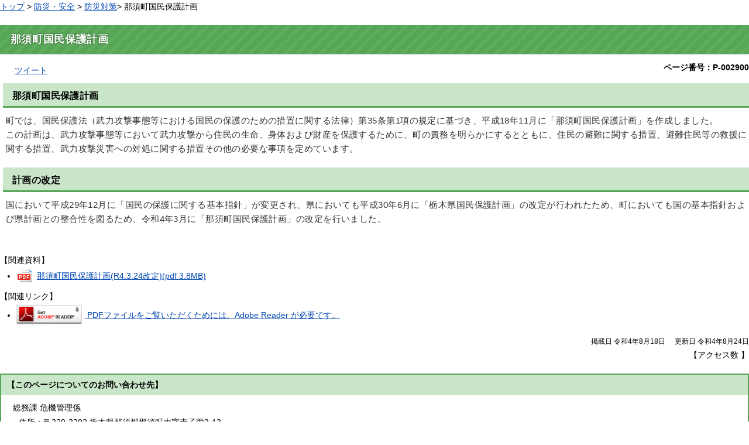

--- FILE ---
content_type: text/html; charset=UTF-8
request_url: http://www.town.nasu.lg.jp/viewer/print.html?idSubTop=1&id=2900
body_size: 10630
content:
<!DOCTYPE html>
<html lang="ja">
	<head>
		<meta charset='UTF-8'>
<meta http-equiv='X-UA-Compatible' content='IE=edge,chrome=1'>
<meta name="format-detection" content="telephone=no">
<meta name='viewport' content='width=device-width,initial-scale=1.0'>
<meta name='keywords' content='保護 国民 計画 武力 攻撃 措置 那須 町国 民保 護計'>
<meta name="robots" content="noindex">
<link rel='stylesheet' type='text/css' href='../../css/33_nasu_town/common.css'>
<link rel='stylesheet' type='text/css' href='../../css/33_nasu_town/_userdesign/town-top.css?ver1.09'>
<link rel='stylesheet' type='text/css' href='../../common/jquery/plug-in/jquery.bxslider/jquery.bxslider.css'>
<link rel='stylesheet' type='text/css' href='../../css/33_nasu_town/viewer/info.css'>
<script type='text/javascript' src='../../common/jquery.min.js'></script>
<!--[if lt IE 9]>
<script type='text/javascript' src='../../common/css3-mediaqueries-js/css3-mediaqueries.js'></script>
<![endif]-->
<!--[if lte IE 9]>
<script type='text/javascript' src='../../common/jquery-1.8.1.min.js'></script>
<![endif]-->
<script type='text/javascript' src='../../common/bootstrap3/js/bootstrap.min.js'></script>
<script type='text/javascript' src='../../common/jquery/plug-in/purl.js'></script>
<script type='text/javascript' src='../../common/jquery/plug-in/jquery.cookie.js'></script>
<script type='text/javascript' src='../../common/jquery/plug-in/jquery.color.utils.js'></script>
<script type='text/javascript' src='../../common/jquery/plug-in/jquery.json-2.4.min.js'></script>
<script type='text/javascript' src='../../common/jquery/plug-in/jquery.bxslider/jquery.bxslider.js'></script>
<script type='text/javascript' src='../../common/js/common.min.js'></script>
<script type='text/javascript' src='../../common/js/common-lib.min.js'></script>
<script type='text/javascript' src='../../common/js/header.min.js'></script>
<script type='text/javascript' src='../../common/common.min.js'></script>
<script type='text/javascript' src='../../viewer/_js/document_counter.min.js'></script>
<script type='text/javascript' src='../../viewer/_js/initialize_bxsliders.js'></script>
<script type='text/javascript' src='../../css/33_nasu_town/js/viewport.min.js?ver1.01'></script>
<script type='text/javascript' src='../../css/33_nasu_town/js/pagetop-bottom.min.js?ver1.01'></script>
<script type='text/javascript' src='../../css/33_nasu_town/js/dropHeadMenu.min.js?ver1.01'></script>
<script type='text/javascript' src='../../css/33_nasu_town/js/town.min.js?ver1.01'></script>
<script type='text/javascript'>
	var subtopId = 1;
	var selfPos = '../../';
  var globalNaviClickMode = 0;
</script>
<script type='text/javascript' src='https://maps.google.com/maps/api/js?v=3.17&sensor=false&key=AIzaSyCxeQIdSkgR3TH3neOf_NgipN9umS3pYTM'></script>
<script type='text/javascript' src='../../common/js/map_google.min.js'></script>
<link rel="apple-touch-icon" href="/apple-touch-icon.png" sizes="180x180">
<link rel="icon" type="image/png" href="/android-touch-icon.png" sizes="192x192">
<title>那須町国民保護計画 | 那須町行政ページ</title>
	</head>
	<body class="BodyStyle subtop subtop1 viewer-print genre1-id-30">
		<div class="container-fluid">
			<div class="container-wrapper">
				<div class="container-box">
					<div class="row">
						<div class="col-md-12">
									<div class="part contents">
			<div class="contents-frame-top-left">
				<div class="contents-frame-top-right">
					<div class="contents-frame-top"></div>
				</div>
			</div>
			<div class="contents-frame-middle-left">
				<div class="contents-frame-middle-right">
					<div class="contents-frame-middle">
						<div class="contents-box"><div class="bread-rubbish"><a href='../../index1.html'>トップ</a>

&gt;&nbsp;<a href="../../0000/genre-04-1.html">防災・安全</a>
&gt;&nbsp;<a href="../../0030/genre1-1-001.html">防災対策</a>&gt;&nbsp;那須町国民保護計画
</div><div class="page-title-left">
										<div class="page-title-right">
											<div class="page-title" id="page-title">
												<h1>那須町国民保護計画</h1>
											</div>
										</div>
									</div>								<span class="page-number">
									<label class="number">ページ番号：P-002900</label>
								</span>
																	<div class="sns">
										<ul>
																							<li class="facebook"><div class="fb-like" data-layout="button_count" data-action="like" data-show-faces="false" data-share="false"></div></li>
																								<li class="twitter"><a href="https://twitter.com/share" class="twitter-share-button" data-lang="ja">ツイート</a></li>
																						</ul>
									</div>
																	<div class="info-box">
									<div class="info-sentence">
<h2>那須町国民保護計画</h2>
町では、国民保護法（武力攻撃事態等における国民の保護のための措置に関する法律）第35条第1項の規定に基づき、平成18年11月に「那須町国民保護計画」を作成しました。<br>
この計画は、武力攻撃事態等において武力攻撃から住民の生命、身体および財産を保護するために、町の責務を明らかにするとともに、住民の避難に関する措置、避難住民等の救援に関する措置、武力攻撃災害への対処に関する措置その他の必要な事項を定めています。
<h2>計画の改定</h2>
国において平成29年12月に「国民の保護に関する基本指針」が変更され、県においても平成30年6月に「栃木県国民保護計画」の改定が行われたため、町においても国の基本指針および県計画との整合性を図るため、令和4年3月に「那須町国民保護計画」の改定を行いました。<br>
 <input type="hidden" id="MapInformations" value="{}">
									</div>
									<br>
									<div class='info-download'><div class='info-download-title'>【関連資料】</div><ul><li><a href='../manage/contents/upload/62fdc23b2c840.pdf' target='_blank'><img class='icon' src='../../images/icons/adobe-pdf03.png' alt='pdf'></a> <a href='../manage/contents/upload/62fdc23b2c840.pdf' target='_blank'>那須町国民保護計画(R4.3.24改定)<span class='size'>(pdf 3.8MB)</span></a></li></ul></div>				<div class='info-link'>
					<div class='info-link-title'>【関連リンク】</div>
                    <ul>
                                                    <li>
                                <a href='http://get.adobe.com/jp/reader/' target='_blank'>
                                                                            <img class='banner-pdf' src='../../images/spacer.gif' alt='アドビリーダーサイトへ' title='アドビリーダーサイトへ'>
                                                                            <span class='link-message'>PDFファイルをご覧いただくためには、Adobe Reader が必要です。</span>
                                </a>
                            </li>
                                                </ul>
				</div>
													<div class="bookmark-top-info"><a href="#top">このページの先頭へ</a></div>
																		<div class="info-date">
																				<span class="info-published-date">掲載日 令和4年8月18日</span>
																				<span class="info-updated-date">更新日 令和4年8月24日</span>
																				<!--div class="info-published-date">掲載日 令和4年8月24日</div-->
									</div>
																			<div class="info-access-counter">【アクセス数 <span class="number"></span>】</div>
													<div class="inquiry-box">
				<div class="inquiry-title">【このページについてのお問い合わせ先】</div>
				<div class="inquiry-appear">
									<div class="office-unit cont-owner">
						<div class="row row-office">
							<div class="label">お問い合わせ先：</div>
							<div class="information">
								<span class="name">総務課 危機管理係</span>
							</div>
						</div>
						                            <div class="row row-phone_number">
                                <div class="label">住所：</div>
                                <div class="information">〒329-3292 栃木県那須郡那須町大字寺子丙3-13</div>
                            </div>
                            							<div class="row row-phone_number">
								<div class="label">電話：</div>
								<div class="information">
									0287-72-6901
								</div>
							</div>
														<div class="row row-mail">
								<div class="label">Mail：</div>
								<div class="mail-form-guide">(メールフォームが開きます)</div>
								<div class="mail">
																		<a class="opinion" data-id="1928" href="../../index.html">メールでのお問合わせはこちら</a>
								</div>
							</div>
												</div>
									</div>
				<form class="information" name="inquiry" method="get" action="../../viewer/opinion.html" target="_self">
										<input type="hidden" name="T_Id_s" value="1928">
					<input type="hidden" name="T_IdCnt" value="2900,0">
					<input type="hidden" name="T_IdFaq" value="">
					<input type="hidden" name="idSubTop" value="1">
										<input type="submit" style="display: none;">
				</form>
				<div class="clear"></div>
			</div>
														<div class="info-inquiry-clear"></div>
																			</div>
														</div>
					</div>
				</div>
			</div>
			<div class="contents-frame-bottom-left">
				<div class="contents-frame-bottom-right">
					<div class="contents-frame-bottom"></div>
				</div>
			</div>
			<div class="bookmark-top-bottom">
				<a href="#top">このページの先頭へ</a>
			</div>
		</div>
								</div>
					</div>
				</div>
			</div>
		</div>
		<!-- Google tag (gtag.js) -->
<script async src="https://www.googletagmanager.com/gtag/js?id=G-JD93HXZDBZ"></script>
<script>
  window.dataLayer = window.dataLayer || [];
  function gtag(){dataLayer.push(arguments);}
  gtag('js', new Date());

  gtag('config', 'G-JD93HXZDBZ');
</script>
<script>
    document.oncontextmenu = function () { return false; }
    addEventListener("DOMContentLoaded", (event) => {
        let url = new URL(location.href);
        if (url.pathname == '/viewer/print-g.html' || url.pathname == '/viewer/print.html') {
            document.oncontextmenu = function () { return true; }
        }
    });
</script>	</body>
</html>

--- FILE ---
content_type: text/css
request_url: http://www.town.nasu.lg.jp/css/33_nasu_town/_userdesign/town-top.css?ver1.09
body_size: 43612
content:
.container-fluid{background:url("../images/top-bg-fs8.png") #fbf8ec}@media print, screen and (min-width: 600px){.container-fluid{min-width:1026px}.viewer .container-wrapper{background:url("../images/2nd-header-bg-fs8.png") no-repeat center 0}}.category-search-box .keyword-box{overflow:hidden}.category-search-box .keyword-box .search-text{display:block;float:left;width:77%;height:36px;padding:0 0 0 8px;border:1px solid #fff;box-shadow:none;box-sizing:border-box;outline:0}.category-search-box .keyword-box .search-text:focus{border:1px solid #b9b9b9}.category-search-box .keyword-box .search-button{display:block;float:right;width:20%;height:36px}.category-search-box .keyword-box .search-button input[type='submit']{display:block;width:100%;height:36px;vertical-align:top;border:1px solid #444;background-color:#444;color:#fff;cursor:pointer}.category-search-box .keyword-box .search-button{width:23%;box-sizing:border-box}.viewer .wrapper-header .category-search-box{display:none}@media print, screen and (min-width: 600px){.viewer .wrapper-header .category-search-box{display:block}.wrapper-header .category-search-box,.section-search .category-search-box{width:327px}}.top-page .category-search-box .frame-title,.top-page .category-search-box .category,.top-page .category-search-box .keyword-box .label,.top-page .category-search-box .hottrends-list,.section-header .category-search-box .frame-title,.section-header .category-search-box .category,.section-header .category-search-box .keyword-box .label,.section-header .category-search-box .hottrends-list{display:none}.header .color-changer,.msg-board3 .color-changer{overflow:hidden}.header .color-changer .label,.msg-board3 .color-changer .label{display:block;float:left;width:43px;height:22px;overflow:hidden;margin-right:2px;background:url("../images/color-label.png") no-repeat left 2px;text-indent:100%;white-space:nowrap}.header .color-changer a,.msg-board3 .color-changer a{display:block;float:left}.header .color-changer a img,.msg-board3 .color-changer a img{display:block}.header .font-changer,.msg-board3 .font-changer{overflow:hidden}.header .font-changer .label,.msg-board3 .font-changer .label{display:block;float:left;width:71px;height:22px;overflow:hidden;margin-right:2px;background:url("../images/size-label.png") no-repeat left 2px;text-indent:100%;white-space:nowrap}.header .font-changer a,.msg-board3 .font-changer a{display:block;float:left}.header .font-changer a img,.msg-board3 .font-changer a img{display:block}.header .font-changer .small,.msg-board3 .font-changer .small{display:none}.section-header{border-top:4px solid #594c47}.wrapper-header{position:relative}.wrapper-header .header .header-image a{position:relative;display:inline-block;z-index:99999;width:206px;height:56px;background:url("../images/town/title.png") no-repeat left -5px}.wrapper-header .header .header-image img{display:none;opacity:1}.wrapper-header .header .login{display:none;position:fixed;top:0;left:5px;z-index:99999;padding:0 5px;font-size:75%;background:rgba(255,255,255,0.7)}.wrapper-header .header .color-changer,.wrapper-header .header .font-changer,.wrapper-header .header .header-link,.wrapper-header .header .rss{display:none}.viewer .wrapper-header{min-height:70px}.viewer .wrapper-header .wrapper-search{display:none}@media print, screen and (min-width: 600px){.section-header{border:none}.wrapper-header{width:1026px;margin:0 auto}.wrapper-header .header .header-image a{display:inline;width:auto;height:auto;background:none}.wrapper-header .header .header-image img{display:inline-block}.wrapper-header .header .login{display:inline}.wrapper-header .image1{margin-left:216px}.wrapper-header .image1 .bx-has-pager{position:relative;z-index:9999;margin-top:-60px}.top-page .section-header{background:url("../images/mainvisual-bg2-fs8.png") no-repeat center top}.top-page .section-header .wrapper-header{height:460px}.top-page .section-header .header-image{position:absolute;top:0;left:0;z-index:9999}.viewer .section-header .wrapper-header{min-height:102px}.viewer .section-header .color-changer,.viewer .section-header .font-changer,.viewer .section-header .header-link{display:block}.viewer .section-header .header-image{position:absolute;top:3px;left:0;z-index:9999}.viewer .section-header .color-changer{position:absolute;top:17px;right:313px}.viewer .section-header .font-changer{position:absolute;top:17px;right:142px}.viewer .section-header .header-link a{display:block;position:absolute}.viewer .section-header .header-link .link-box1{top:17px;right:10px}.viewer .section-header .header-link .link-box1 img{vertical-align:top}.viewer .section-header .wrapper-search{display:block;position:relative;z-index:9999;float:right;margin:53px 0 0;width:510px;overflow:hidden}.viewer .section-header .wrapper-search .category-search-box{float:left}.viewer .section-header .wrapper-search .menu-index2{float:right}}.image1 .bx-wrapper{margin:0 auto 45px}.image1 .bx-wrapper .bx-pager{bottom:-35px}.image1 .bx-wrapper .bx-pager.bx-default-pager a{background:#7f7874}.image1 .bx-wrapper .bx-pager.bx-default-pager a:hover,.image1 .bx-wrapper .bx-pager.bx-default-pager a.active{background:#494543}.image1 .bx-wrapper .bx-controls-auto{bottom:-30px;padding:0 0 0 10px;text-align:left}.image1 .bx-wrapper .bx-controls-auto .bx-start{width:25px;height:25px;background:url("../images/bx-controls1.png") no-repeat;background-position:-86px 0}.image1 .bx-wrapper .bx-controls-auto .bx-start.active,.image1 .bx-wrapper .bx-controls-auto .bx-start:hover{background-position:-115px 0}.image1 .bx-wrapper .bx-controls-auto .bx-stop{width:25px;height:25px;background:url("../images/bx-controls1.png") no-repeat;background-position:-86px -32px}.image1 .bx-wrapper .bx-controls-auto .bx-stop.active,.image1 .bx-wrapper .bx-controls-auto .bx-stop:hover{background-position:-115px -32px}.image1 .bx-wrapper .bx-controls.bx-has-controls-auto.bx-has-pager .bx-controls-auto{width:70px}@media print, screen and (min-width: 600px){.image1 .bx-wrapper{margin:0 auto}.image1 .bx-wrapper .bx-viewport{max-height:470px}.image1 .bx-wrapper .bx-pager{bottom:-30px}.image1 .bx-wrapper .bx-controls-auto{bottom:-70px}}.msg-board1{display:none}@media print, screen and (min-width: 600px){.msg-board1{display:block;position:relative;z-index:999;margin:-103px auto 0}.msg-board1 .msg-board-box{display:block;width:1026px;margin:0 auto}.msg-board1 img{vertical-align:bottom}}.urgent{margin:0 10px 30px}.urgent .frame-top-left{background-color:#ac3419}.urgent .frame-top-left .title{padding:8px 0 8px 15px;color:#fff}.urgent .frame-middle-left{border:2px solid #ac3419;border-top:0;background-color:#fff}.urgent .urgent-box{overflow:auto;max-height:250px;line-height:1.36em;padding:12px 1em 2px}.urgent .urgent-box .urgent-unit{margin:0 0 10px}.urgent.urgent-none{display:none}@media print, screen and (min-width: 600px){.urgent{position:absolute;top:10px;right:10px;width:755px;margin:0}.urgent .urgent-unit{overflow:hidden}.urgent .urgent-unit .date-time{display:block;float:left;width:190px}.urgent .urgent-unit .urgent-title{margin-left:190px}}#dropHeadMenu{position:absolute;top:0;right:0;width:100%}#dropHeadMenu ul{position:relative;z-index:99999;list-style:none;margin:0;padding:0}#dropHeadMenu .dropHBtnArea{position:relative;width:100%;height:60px}#dropHeadMenu .dropHBtnArea .dropHeadBtn{position:absolute;top:10px;z-index:9999;right:10px;width:40px;height:40px;background:#3c3c3c url("../images/btn-open.png") no-repeat center center;border-radius:5px}#dropHeadMenu .dropHBtnArea .dropHeadBtn.btnClose{background-image:url("../images/btn-close.png")}#dropHeadMenu ul.list{display:none}#dropHeadMenu ul.list li{display:block;border-bottom:1px solid rgba(255,255,255,0.15);background-color:rgba(0,0,0,0.75)}#dropHeadMenu ul.list li:last-child{border:0}#dropHeadMenu ul.list a{display:block;padding:10px 10px 10px 15px;color:#fff;transition:all 0.2s ease;text-decoration:none}#dropHeadMenu ul.list a:hover{background-color:#222}#dropHeadMenu ul.list img,#dropHeadMenu ul.list .close{display:none}@media print, screen and (min-width: 600px){#dropHeadMenu{display:none}}.section-global-nav{display:none;position:relative;z-index:9999;margin-top:-34px}.viewer .section-global-nav{margin:0 0 30px}@media print, screen and (min-width: 600px){.section-global-nav{display:block}}.global-nav-tab{list-style-type:none;padding:0}.global-nav-tab li img{display:none}@media print, screen and (min-width: 600px){.global-nav-tab{width:1026px;overflow:hidden;margin:0 auto}.global-nav-tab li{float:left}.global-nav-tab li img{display:block}.global-nav-tab li span{display:none}}.wrapper-nav-tab-area .list ul{list-style-type:none;padding:0}@media print, screen and (min-width: 600px){.wrapper-nav-tab-area{width:1026px;margin:0 auto;background-color:#fff;color:#4d423d}.wrapper-nav-tab-area a{color:#4d423d}.wrapper-nav-tab-area .title{padding:15px 30px;border-bottom:2px solid #4d423d;overflow:hidden}.wrapper-nav-tab-area .title a{display:inline-block;margin-right:25px;font-weight:bold}.wrapper-nav-tab-area .title a.close{padding-left:19px;background:url("../images/icon-close-gray01.png") no-repeat}.wrapper-nav-tab-area .list ul{display:block;overflow:hidden;margin:0 0 10px;padding:15px 20px 15px 30px;box-shadow:0 5px 3px -3px rgba(0,0,0,0.25)}.wrapper-nav-tab-area .list ul li{display:block;float:left;width:180px;margin:0 15px 5px 0;padding-left:12px;background:url("../images/icon-arrow-7a.png") no-repeat;box-sizing:border-box}}.section-search{overflow:hidden;margin:0 10px 30px;padding:10px 10px 0;background-color:#e6e2cf}.section-search .category-search-box .keyword-box .search-button input[type='submit']{border-color:#3e8456;background-color:#3e8456}.section-search .msg-board3 .color-changer,.section-search .msg-board3 .font-changer{display:none}@media print, screen and (min-width: 600px){.section-search{width:1026px;overflow:hidden;margin:0 auto 30px;padding:13px;box-sizing:border-box}.section-search .category-search-box{float:left;margin-right:12px}.section-search .category-search-box .keyword-box .search-button input[type='submit']{font-size:1em}.section-search .msg-board3{float:left;margin-right:12px;background-color:#f5f3ec}.section-search .msg-board3 .msg-board-box{overflow:hidden}.section-search .msg-board3 .msg-board-box .color-changer,.section-search .msg-board3 .msg-board-box .font-changer{display:block}.section-search .msg-board3 .msg-board-box .color-changer{float:left;margin-right:15px}.section-search .msg-board3 .msg-board-box .font-changer{float:left;margin-right:15px}.section-search .msg-board3 .msg-board-box .language-link{float:left}.section-search .menu-index2{float:left}}.msg-board3 .language-link{margin:15px 0;padding:3px 0;border-radius:2px;background-color:#444}.msg-board3 .language-link a,.msg-board3 .language-link a img{display:block}@media print, screen and (min-width: 600px){.msg-board3 .msg-board-box{padding:7px 10px}.msg-board3 .msg-board-box .language-link{margin:0;padding:0;background:none}}.menu-index2 .menu-unit-style{margin:0 0 13px;border-radius:4px;background-color:#fff;box-sizing:border-box}.menu-index2 .menu-title{padding:0 0 0 12px}.menu-index2 .menu-title a{display:block;color:#000;text-decoration:none}.menu-index2 .menu-title a:hover{transition:all .3s ease-in-out}.menu-index2 .menu-title a span{display:block;padding:11px 0 11px 12px;background:url("../images/icon-arrow-brown.png") no-repeat left 17px}@media print, screen and (min-width: 600px){.menu-index2 .menu-index-box{width:175px;line-height:1.26em;font-size:87.5%}.menu-index2 .menu-index-box .menu-unit-style{margin:0;background:none}.menu-index2 .menu-index-box .menu-unit-style-0{margin:0 0 7px}.menu-index2 .menu-index-box .menu-title a{display:inline;text-decoration:underline}.menu-index2 .menu-index-box .menu-title a:hover{text-decoration:none}.menu-index2 .menu-index-box .menu-title a span{display:inline;padding:0 0 0 12px;background:url("../images/icon-arrow-7a.png") no-repeat left -3px}}.section-urgent{margin-bottom:30px}.menu-index3{padding:0 10px}.menu-index3 .frame-top-left{background-color:#ac3419}.menu-index3 .frame-top-left .title{padding:10px 0 0 16px;color:#fff}.menu-index3 .frame-middle-left{background-color:#fff}.menu-index3 .menu-index-box{padding:12px}@media print, screen and (min-width: 600px){.menu-index3{width:1026px;overflow:hidden;margin:0 auto;padding:0;background-color:#ac3419}.menu-index3 .frame-top-left{float:left;width:200px}.menu-index3 .frame-middle-left{float:left;width:822px;padding:1px 1px 1px 0;border-top:3px solid #ac3419;border-bottom:3px solid #ac3419}.menu-index3 .menu-index-box{overflow:hidden;padding:5px;border-top:1px solid #ac3419;border-bottom:1px solid #ac3419}.menu-index3 .menu-index-box .menu-unit-style{float:left;margin-right:8px;padding-left:12px;background:url("../images/slash.png") no-repeat left 4px}.menu-index3 .menu-index-box .menu-unit-style-0{background:none}}.section-pr{margin:0 10px 30px}@media print, screen and (min-width: 600px){.section-pr{margin:0 0 15px}.section-pr .wrapper-pr{width:1026px;margin:0 auto}}.menu-banner4 .menu-banner-box a{width:100%;margin:0 0 15px}.menu-banner4 .menu-banner-box a img{width:100%}@media print, screen and (min-width: 600px){.menu-banner4 .menu-banner-box{overflow:hidden}.menu-banner4 .menu-banner-box a{float:left;width:322px;margin:0 30px 15px 0;box-sizing:border-box}.menu-banner4 .menu-banner-box a.banner-idx03,.menu-banner4 .menu-banner-box a.banner-idx06,.menu-banner4 .menu-banner-box a.banner-idx09{margin-right:0}}.image3 .bx-wrapper{margin-bottom:40px !important}.image3 .bx-controls .bx-controls-auto .bx-start{background:url("../images/town/bx-controls3a.png") -86px 0 no-repeat}.image3 .bx-controls .bx-controls-auto .bx-start.active{background:url("../images/town/bx-controls3a.png") -86px -11px no-repeat}.image3 .bx-controls .bx-controls-auto .bx-stop{background:url("../images/town/bx-controls3a.png") -86px -33px no-repeat}.image3 .bx-controls .bx-controls-auto .bx-stop.active{background:url("../images/town/bx-controls3a.png") -86px -44px no-repeat}.image3 .bx-controls .bx-controls-direction{display:none}.image3 .bx-controls .bx-controls-direction .bx-prev{background:url("../images/town/bx-controls3a.png") no-repeat 0 -32px}.image3 .bx-controls .bx-controls-direction .bx-next{background:url("../images/town/bx-controls3a.png") no-repeat -43px -32px}.image3 .bx-controls .bx-pager{padding:0}.image3 .bx-controls .bx-pager.bx-default-pager a{background:#ccc}.image3 .bx-controls .bx-pager.bx-default-pager a:hover,.image3 .bx-controls .bx-pager.bx-default-pager a.active{background:#007f61}@media print, screen and (min-width: 600px){.image3 .bx-wrapper .bx-controls.bx-has-controls-auto.bx-has-pager .bx-pager{width:100%;text-align:center}.image3 .bx-wrapper .bx-controls .bx-controls-auto{right:0;width:70px}.image3 .bx-wrapper .bx-controls .bx-controls-direction{display:block}.image3 .bx-wrapper .bx-controls .bx-controls-direction .bx-prev{left:-32px}.image3 .bx-wrapper .bx-controls .bx-controls-direction .bx-next{right:-32px}}.viewer .section-contents{margin:0 10px}.viewer .section-contents .wrapper-contents,.viewer .section-contents .wrapper-side{margin-bottom:30px}@media print, screen and (min-width: 600px){.viewer .section-contents{width:1026px;overflow:hidden;margin:0 auto}.viewer .section-contents .wrapper-contents{float:left;width:762px}.viewer .section-contents .wrapper-side{float:right;width:234px}}.section-life-event{margin:0 10px}@media print, screen and (min-width: 600px){.section-life-event{margin:0}.wrapper-life-event{width:1026px;overflow:hidden;margin:0 auto}.wrapper-life-event .menu-banner1{float:left;width:498px}.wrapper-life-event .menu-banner2{float:right;width:498px}}.menu-banner1{margin:0 0 30px}.menu-banner1 .frame-top-left{background-color:#aacb8d}.menu-banner1 .frame-top-left .title{min-height:46px;padding:12px 0 0 16px;box-sizing:border-box;text-shadow:rgba(255,255,255,0.3) 2px 2px 0,rgba(255,255,255,0.3) -2px 2px 0,rgba(255,255,255,0.3) 2px -2px 0,rgba(255,255,255,0.3) -2px -2px 0}.menu-banner1 .frame-top-left .title::selection{text-shadow:none}.menu-banner1 .frame-middle-left{background-color:#fff}.menu-banner1 .menu-banner-box{overflow:hidden;padding:6px}.menu-banner1 .menu-banner-box a{display:block;float:left;width:33.3333%;padding:6px;box-sizing:border-box}.menu-banner1 .menu-banner-box a img{width:100%;height:auto;background-color:#e6f2da}.BodyColor2 .menu-banner1 .frame-top-left .title,.BodyColor3 .menu-banner1 .frame-top-left .title,.BodyColor4 .menu-banner1 .frame-top-left .title{text-shadow:none}@media print, screen and (min-width: 600px){.menu-banner1{margin:0 0 30px}.menu-banner1 .frame-top-left{background:url("../images/title-bg-g-fs8.png") no-repeat}.menu-banner1 .menu-banner-box{overflow:hidden;padding:6px}.menu-banner1 .menu-banner-box a{width:86px;margin:6px 5px 5px 6px;padding:0}.viewer .menu-banner1 .menu-banner-box{padding:7px 0 7px 3px}.viewer .menu-banner1 .menu-banner-box a{width:70px;margin:3px}}.menu-banner2{margin:0 0 30px}.menu-banner2 .frame-middle-left{padding:1px 0;border-top:3px solid #accc8f;border-bottom:3px solid #accc8f;background-color:#fff}.menu-banner2 .frame-middle-left .frame-middle-right{border-top:1px solid #accc8f;border-bottom:1px solid #accc8f}.menu-banner2 .menu-banner-box{overflow:hidden;padding:6px;background-color:#fff}.menu-banner2 .menu-banner-box a{display:block;float:left;width:50%;padding:6px;box-sizing:border-box}.menu-banner2 .menu-banner-box a img{width:100%;height:auto}@media print, screen and (min-width: 600px){.menu-banner2 .menu-banner-box{padding:12px 12px 0 12px}.menu-banner2 .menu-banner-box a{width:150px;margin:0 12px 12px 0;padding:0}.menu-banner2 .menu-banner-box a.banner-idx03,.menu-banner2 .menu-banner-box a.banner-idx06,.menu-banner2 .menu-banner-box a.banner-idx09,.menu-banner2 .menu-banner-box a.banner-idx12,.menu-banner2 .menu-banner-box a.banner-idx15{margin-right:0}}.msg-board6 .msg-board-box,.msg-board9 .msg-board-box{margin:0 0 30px}.msg-board6 .msg-board-box img,.msg-board9 .msg-board-box img{display:block;margin:0 0 15px;max-width:100%;height:auto !important;vertical-align:bottom}.msg-board6 .frame-title-left,.msg-board9 .frame-title-left{display:none}.msg-board6{display:none}.msg-board9 .msg-board-box{margin:0 10px}@media print, screen and (min-width: 600px){.msg-board6{display:block}.msg-board9{display:none}}.section-notice{margin:0 10px}@media print, screen and (min-width: 600px){.section-notice{width:1026px;overflow:hidden;margin:0 auto}.section-notice .wrapper-notice-left{float:left;width:498px}.section-notice .wrapper-notice-right{float:right;width:498px}}.msg-board7{margin:0 0 30px}.msg-board7 .frame-title-left{min-height:46px;padding:12px 0 0 16px;background:#ac3419;box-sizing:border-box}.msg-board7 .frame-title-left .title{color:#fff}.msg-board7 .frame-middle-left{background:#f6d8d8}.msg-board7 .msg-board-box{padding:16px 12px}.msg-board7 .msg-board-box ul{list-style:none;margin:0;padding:0}.msg-board7 .msg-board-box ul li{margin:0 0 16px;padding:1px;border-radius:4px;border:1px solid #ac3419;background:#fff;box-sizing:border-box}.msg-board7 .msg-board-box ul li a{display:block;border:1px solid #ac3419;padding:5px 0 3px;color:#333;text-align:center;text-decoration:none;border-radius:4px;background:#fff}.msg-board7 .msg-board-box ul li:last-child{margin:0}.msg-board7 .msg-board-box ul li:last-child a{color:#fff;background:#ac3419}@media print, screen and (min-width: 600px){.msg-board7{margin:21px 0 30px}.msg-board7 .frame-title-left{background:url("../images/title-bg-r-fs8.png") no-repeat}.msg-board7 .msg-board-box{padding:16px 12px}.msg-board7 .msg-board-box ul{display:-webkit-box;display:-webkit-flex;display:-ms-flexbox;display:flex;-webkit-box-pack:justify;-webkit-justify-content:space-between;-ms-flex-pack:justify;justify-content:space-between}.msg-board7 .msg-board-box ul li{width:227px;margin:0}}.disaster-info{position:relative;margin:0 0 30px}.disaster-info .frame-top-left{min-height:46px;background-color:#d6c4da;box-sizing:border-box}.disaster-info .frame-top-left .title{text-shadow:rgba(255,255,255,0.3) 2px 2px 0,rgba(255,255,255,0.3) -2px 2px 0,rgba(255,255,255,0.3) 2px -2px 0,rgba(255,255,255,0.3) -2px -2px 0;padding:12px 0 0 16px}.disaster-info .frame-top-left .title::selection{text-shadow:none}.disaster-info .frame-middle-left{padding:12px 12px 100px;background-color:#eee9f0}.disaster-info .disaster-box{height:105px;overflow:auto;padding:10px;background-color:#fff}.disaster-info .disaster-list{list-style-type:none;line-height:1.36em;padding:0}.disaster-info .disaster-list li{margin:0 0 8px;padding:0 0 8px;border-bottom:1px dotted #ccc}.disaster-info .disaster-list li .datetime{display:block;color:#444}.disaster-info .disaster-list li .message{display:block;line-height:1.26em}.disaster-info .disaster-list li:last-child{margin:0;padding:0;border:0}.disaster-info .list-anchor{position:absolute;bottom:10px;width:calc(100% - 20px);margin:0 10px}.disaster-info .list-anchor a{display:block;padding:1px;border-radius:4px;box-sizing:border-box;text-decoration:none}.disaster-info .list-anchor a span{display:block;padding:2px 0;border-radius:4px;text-align:center;box-sizing:border-box}.disaster-info .list-anchor a.regist-btn{margin:0 0 10px;border:1px solid #4d423d;background-color:#fff;color:#4d423d}.disaster-info .list-anchor a.regist-btn span{border:1px solid #a29d9a}.disaster-info .list-anchor a.regist-btn:hover{transition:all .3s ease-in-out}.disaster-info .list-anchor a.list-btn{border:1px solid #4d423d;background-color:#4d423d;color:#fff}.disaster-info .list-anchor a.list-btn span{border:1px solid #a6a19e}.disaster-info .list-anchor a.list-btn:hover{background-color:#5f544f;transition:all .3s ease-in-out}.BodyColor2 .disaster-info .frame-top-left .title,.BodyColor3 .disaster-info .frame-top-left .title,.BodyColor4 .disaster-info .frame-top-left .title{text-shadow:none}@media print, screen and (min-width: 600px){.disaster-info .frame-top-left{background:url("../images/title-bg-p-fs8.png") no-repeat}.disaster-info .frame-middle-left{padding:12px 12px 55px}.disaster-info .list-anchor{position:static;width:auto;margin:0}.disaster-info .list-anchor a{position:absolute;width:227px}.disaster-info .list-anchor a.regist-btn{margin:0;left:12px;bottom:12px}.disaster-info .list-anchor a.list-btn{right:12px;bottom:12px}}.notice1{position:relative;margin:0 0 30px}.notice1 .frame-header .title{text-shadow:rgba(255,255,255,0.3) 2px 2px 0,rgba(255,255,255,0.3) -2px 2px 0,rgba(255,255,255,0.3) 2px -2px 0,rgba(255,255,255,0.3) -2px -2px 0;min-height:46px;padding:12px 0 0 16px;background-color:#d6c4da;box-sizing:border-box}.notice1 .frame-header .title::selection{text-shadow:none}.notice1 .frame-middle-left{padding:0 0 90px;background-color:#fff}.notice1 .rss{position:absolute;bottom:52px;width:calc(100% - 20px)}.notice1 .list-anchor{position:absolute;bottom:12px;width:calc(100% - 20px)}.notice1 .rss a,.notice1 .list-anchor a{display:block;width:100%;margin:0 12px;padding:1px;border-radius:4px;box-sizing:border-box;text-decoration:none}.notice1 .rss a span,.notice1 .list-anchor a span{display:block;padding:2px 0;border-radius:4px;text-align:center;box-sizing:border-box}.notice1 .rss a{border:1px solid #4d423d;background-color:#fff;color:#4d423d}.notice1 .rss a span{border:1px solid #a29d9a}.notice1 .rss a:hover{transition:all .3s ease-in-out}.notice1 .list-anchor a{border:1px solid #4d423d;background-color:#4d423d;color:#fff}.notice1 .list-anchor a span{border:1px solid #a6a19e}.notice1 .list-anchor a:hover{background-color:#5f544f;transition:all .3s ease-in-out}.notice1 .notice-box{padding:3px 0}.notice1 .notice-box .nothing{padding-left:12px}.notice1 .unit{overflow:hidden;padding:7px 12px 6px;line-height:1.27em}.notice1 .unit .icon-kind{width:100%;min-width:4em;min-height:1px;margin-right:10px}.notice1 .unit .icon-kind .icon{display:inline-block;width:5em;margin:0 2px 3px;padding:1px 0;border-radius:2px;color:#fff;font-size:81.3%;font-weight:bold;text-align:center}.notice1 .unit .icon-kind .icon-notice-1{background-color:#635266}.notice1 .unit .icon-kind .icon-notice-2{background-color:#94712c}.notice1 .unit .icon-kind .icon-notice-3{background-color:#b33e78}.notice1 .unit .icon-kind .icon-notice-4{background-color:#567f29}.notice1 .unit .icon-kind span.icon:nth-of-type(2),.notice1 .unit .icon-kind span.icon:nth-of-type(3),.notice1 .unit .icon-kind span.icon:nth-of-type(4),.notice1 .unit .icon-kind span.icon:nth-of-type(5),.notice1 .unit .icon-kind span.icon:nth-of-type(6),.notice1 .unit .icon-kind span.icon:nth-of-type(7),.notice1 .unit .icon-kind span.icon:nth-of-type(8),.notice1 .unit .icon-kind span.icon:nth-of-type(9),.notice1 .unit .icon-kind span.icon:nth-of-type(10),.notice1 .unit .icon-kind span.icon:nth-of-type(11),.notice1 .unit .icon-kind span.icon:nth-of-type(12),.notice1 .unit .icon-kind span.icon:nth-of-type(13),.notice1 .unit .icon-kind span.icon:nth-of-type(14),.notice1 .unit .icon-kind span.icon:nth-of-type(15),.notice1 .unit .icon-kind span.icon:nth-of-type(16){display:none}.notice1 .unit .icon-kind .notranslate span.google-src-text{display:none}.notice1 .unit .icon-kind .notranslate span.icon:nth-of-type(2){display:inline-block}.notice1 .unit .wrapper-title{width:100%}.notice1 .unit .wrapper-title .icon-notice-0{font-family:"Comic Sans MS",　Georgia,　sans-serif;color:#e02d00;font-weight:bold}.notice1 .unit.even{background-color:#f8f8f8}.notice1 .office,.notice1 .headline,.notice1 .explanatory{display:none}.BodyColor2 .notice1 .frame-header .title,.BodyColor3 .notice1 .frame-header .title,.BodyColor4 .notice1 .frame-header .title{text-shadow:none}@media print, screen and (min-width: 600px){.notice1 .frame-header .title{background:url("../images/title-bg-p-fs8.png") no-repeat}.notice1 .frame-middle-left{padding:0 0 50px}.notice1 .rss{position:absolute;left:12px;bottom:12px;width:227px}.notice1 .list-anchor{position:absolute;right:12px;bottom:12px;width:227px}.notice1 .rss a,.notice1 .list-anchor a{margin:0}.notice1 .notice-box{min-height:464px}.notice1 .unit{overflow:hidden}.notice1 .unit .icon-kind{float:left;width:11%}.notice1 .unit .wrapper-title{float:left;width:86%}}.msg-board4 .frame-title{background-color:#e6d68a}.msg-board4 .frame-title .title{min-height:46px;padding:12px 0 0 16px;box-sizing:border-box}.msg-board4 .msg-board-box img{display:none}@media print, screen and (min-width: 600px){.msg-board4{height:114px}.msg-board4 .frame-title{display:none}.msg-board4 .msg-board-box img{display:block}}.menu-banner3 .menu-banner-box{padding:7px 7px 0;background-color:#f2ecce;text-align:center}.menu-banner3 .menu-banner-box a{display:inline-block;margin:0 0 12px}.menu-banner3 .menu-banner-box img{display:inline-block;max-width:100%;vertical-align:bottom}.menu-banner3 .menu-banner-box a.banner-idx02{width:49%}.menu-banner3 .menu-banner-box a.banner-idx03{width:49%}@media print, screen and (min-width: 600px){.menu-banner3 .frame-middle-left{padding:0 5px;background:url("../images/sightseeing-bg-fs8.png") repeat-y}.menu-banner3 .menu-banner-box{overflow:hidden}.menu-banner3 .menu-banner-box a.banner-idx02{float:left;width:231px}.menu-banner3 .menu-banner-box a.banner-idx03{float:right;width:231px}}.msg-board5{margin:0 0 30px}.msg-board5 .msg-board-box{padding:0 7px 12px;background-color:#f2ecce}.msg-board5 .msg-board-box ul{list-style-type:none;padding:0}.msg-board5 .msg-board-box li{display:block;padding:2px;border-radius:4px;background-color:#4d423d;color:#fff;text-decoration:none}.msg-board5 .msg-board-box li:hover{background-color:#5f544f;transition:all .3s ease-in-out}.msg-board5 .msg-board-box li a{display:block;padding:6px 0;border-radius:4px;border:1px solid #a6a19e;color:#fff;text-align:center;text-decoration:none}.msg-board5 .msg-board-box li a span{padding:0 22px 0 0;background:url("../images/icon-arrow-double.png") no-repeat right center}@media print, screen and (min-width: 600px){.msg-board5 .frame-middle-left{padding:0 5px 12px;background:url("../images/sightseeing-bg-fs8.png") repeat-y}}.menu-banner5 .frame-top-left{background-color:#aacb8d}.menu-banner5 .frame-top-left .title{min-height:46px;padding:12px 0 0 16px;box-sizing:border-box;text-shadow:rgba(255,255,255,0.3) 2px 2px 0,rgba(255,255,255,0.3) -2px 2px 0,rgba(255,255,255,0.3) 2px -2px 0,rgba(255,255,255,0.3) -2px -2px 0}.menu-banner5 .frame-top-left .title::selection{text-shadow:none}.menu-banner5 .frame-middle-left{background-color:#e1e6dc}.menu-banner5 .menu-banner-box{overflow:hidden;padding:6px}.menu-banner5 .menu-banner-box a{display:block;float:left;width:50%;padding:6px;box-sizing:border-box}.menu-banner5 .menu-banner-box a img{width:100%;height:auto}.BodyColor2 .menu-banner5 .frame-top-left .title,.BodyColor3 .menu-banner5 .frame-top-left .title,.BodyColor4 .menu-banner5 .frame-top-left .title{text-shadow:none}@media print, screen and (min-width: 600px){.menu-banner5 .frame-top-left{background:url("../images/title-bg-g-fs8.png") no-repeat}.menu-banner5 .menu-banner-box a{width:150px;margin:6px;padding:0}}.menu-index4 .menu-unit-style{padding:2px;border-radius:4px;background-color:#4d423d;box-sizing:border-box}.menu-index4 .menu-title{border-radius:4px;border:1px solid #a6a19e;text-align:center}.menu-index4 .menu-title a{display:block;color:#fff;text-decoration:none}.menu-index4 .menu-title a:hover{background-color:#5f544f;transition:all .3s ease-in-out}.menu-index4 .menu-title a span{display:block;padding:9px 0}.menu-index4 .frame-middle-left{background-color:#e1e6dc}.menu-index4 .menu-index-box{overflow:hidden;padding:0 10px}.menu-index4 .menu-index-box .menu-unit-style{margin:0 0 10px}@media print, screen and (min-width: 600px){.menu-index4 .menu-index-box{padding:0 0 0 12px}.menu-index4 .menu-index-box .menu-unit-style{float:left;margin:0 12px 12px 0;width:231px}.menu-index4 .menu-index-box .menu-unit-style-1{margin-right:0}}.menu-index5,.menu-index6{padding:0 10px}.menu-index5 .menu-unit-style,.menu-index6 .menu-unit-style{margin:0 0 13px;border-radius:4px;background-color:#fff;box-sizing:border-box}.menu-index5 .menu-title,.menu-index6 .menu-title{padding:0 0 0 12px}.menu-index5 .menu-title a,.menu-index6 .menu-title a{display:block;color:#000;text-decoration:none}.menu-index5 .menu-title a:hover,.menu-index6 .menu-title a:hover{transition:all .3s ease-in-out}.menu-index5 .menu-title a span,.menu-index6 .menu-title a span{display:block;padding:11px 0 11px 12px;background:url("../images/icon-arrow-brown.png") no-repeat left 17px}.menu-index5 .frame-middle-left,.menu-index6 .frame-middle-left{background-color:#e1e6dc}.menu-index5 .menu-index-box,.menu-index6 .menu-index-box{overflow:hidden}@media print, screen and (min-width: 600px){.menu-index5,.menu-index6{padding:0}.menu-index6 .menu-index-box .menu-unit-style{float:left;width:231px;margin:0 12px 12px 0}}.wrapper-population{margin:0 0 30px;background-color:#e1e6dc}.population{margin:0 0 10px;padding:0 10px}.population .frame-middle-left{border-radius:4px;background-color:#fff}.population .population-box{padding:12px 8px 12px 12px}.population .population-box .population-frame{background:url("../images/population-bg-fs8.png") no-repeat right bottom}.population .population-box .wrapper-note{font-size:96.8%;font-weight:bold}.population .population-box .detail-link{display:inline-block;padding-left:12px;background:url("../images/icon-arrow-brown.png") no-repeat left 6px}@media print, screen and (min-width: 600px){.wrapper-population{overflow:hidden;padding:0 0 0 12px}.wrapper-population .population{float:left;width:231px;margin:0 12px 12px 0;padding:0}.wrapper-population .menu-index5{float:left;width:231px}.wrapper-population .menu-index6{float:left}}.section-topics{margin:0 10px}.notice2{position:relative;margin:0 0 30px;padding:0 0 35px}.notice2 .list-anchor{position:absolute;bottom:0;width:100%}.notice2 .list-anchor a{display:block;width:100%;padding:1px;border-radius:4px;border:1px solid #4d423d;background-color:#4d423d;box-sizing:border-box;color:#fff;text-decoration:none}.notice2 .list-anchor a:hover{background-color:#5f544f;transition:all .3s ease-in-out}.notice2 .list-anchor a span{display:block;padding:8px 0;border-radius:4px;border:1px solid #a6a19e;text-align:center;box-sizing:border-box}.notice2 .notice-box{overflow:hidden}.notice2 .notice-box .nothing{text-align:center}.notice2 .unit{background-color:#fff;width:100%;margin:0 0 30px}.notice2 .unit .wrapper-thumbnail{height:143px;overflow:hidden}.notice2 .unit .wrapper-thumbnail .thumbnail{display:block;height:143px;overflow:hidden;background:url("../images/town/topics-back.png") no-repeat center center #f8f8f8}.notice2 .unit .wrapper-thumbnail .img-thumbnail{width:100%;height:auto;vertical-align:bottom;opacity:1}.notice2 .unit .wrapper-title{padding:12px 8px;line-height:1.36em}.notice2 .unit .wrapper-title .title{display:block;margin:0 0 10px}.notice2 .unit .wrapper-title .title a{color:#000;font-size:106.3%;font-weight:bold}.notice2 .frame-header .title,.notice2 .office,.notice2 .rss{display:none}.notice2 .notice-box .unit{display:none}.notice2 .notice-box .unit .headline{display:none}.notice2 .notice-box .unit1,.notice2 .notice-box .unit2,.notice2 .notice-box .unit3,.notice2 .notice-box .unit4{display:block}.notice2 .notice-box div.unit4,.notice2 .notice-box div.unit8,.notice2 .notice-box div.unit12,.notice2 .notice-box div.unit16{margin-right:0}@media print, screen and (min-width: 600px){.section-topics{margin:0}.notice2{width:1026px;margin:0 auto 30px;padding:0 0 65px}.notice2 .list-anchor{left:50%;margin-left:-114px;width:227px}.notice2 .notice-box{overflow:hidden}.notice2 .notice-box .unit{float:left;width:234px;margin:0 30px 0 0}.notice2 .notice-box .unit:nth-child(4n){margin-right:0}}.section-picup{margin:0 0 30px;padding:40px 0 10px;background-color:#f7efdc}.image2 .bx-wrapper{margin:0 auto 30px}.image2 .bx-wrapper .bx-prev{left:-40px;background:url("../images/bx-controls1.png") no-repeat;background-position:0 0}.image2 .bx-wrapper .bx-prev:hover{background-position:0 -32px}.image2 .bx-wrapper .bx-next{right:-40px;background:url("../images/bx-controls1.png") no-repeat;background-position:-44px 0}.image2 .bx-wrapper .bx-next:hover{background-position:-44px -32px}.image2 .bx-wrapper .bx-controls.bx-has-controls-auto.bx-has-pager .bx-controls-auto{width:70px}.image2 .bx-wrapper .bx-controls-auto{bottom:-30px;padding:0 0 0 10px;text-align:left}.image2 .bx-wrapper .bx-controls-auto .bx-start{width:25px;height:25px;background:url("../images/bx-controls1.png") no-repeat;background-position:-86px 0}.image2 .bx-wrapper .bx-controls-auto .bx-start.active,.image2 .bx-wrapper .bx-controls-auto .bx-start:hover{background-position:-115px 0}.image2 .bx-wrapper .bx-controls-auto .bx-stop{width:25px;height:25px;background:url("../images/bx-controls1.png") no-repeat;background-position:-86px -32px}.image2 .bx-wrapper .bx-controls-auto .bx-stop.active,.image2 .bx-wrapper .bx-controls-auto .bx-stop:hover{background-position:-115px -32px}.image2 .bx-pager{display:none}@media print, screen and (min-width: 600px){.image2{width:1026px;margin:0 auto}}.advertise{margin:0 0 30px;background-color:#e6e2cf}.advertise .adv-title{padding:20px 0 10px 20px;font-weight:bold}.advertise .adv-box{display:-webkit-box;display:-webkit-flex;display:-ms-flexbox;display:flex;-webkit-flex-wrap:wrap;-ms-flex-wrap:wrap;flex-wrap:wrap;padding:0 5px 10px}.advertise .adv-box .adv-img{width:50%;margin:0 0 10px;padding:0 5px;box-sizing:border-box}.advertise .adv-box .adv-img a{display:block}.advertise .adv-box .adv-img a img{display:block;width:100%;height:auto}.advertise .adv-box .clear{clear:none}.advertise .adv-recruitment{display:none}@media print, screen and (min-width: 600px){.advertise{width:1026px;margin:0 auto 30px}.advertise .adv-box{padding:0 38px 10px}.advertise .adv-box .adv-img{width:180px;margin:0 5px 10px;padding:0}}.menu-banner6 .menu-banner-box{display:none}@media print, screen and (min-width: 600px){.menu-banner6{position:absolute;right:50%;bottom:-20px;margin-right:-600px}.menu-banner6 .menu-banner-box{display:block}}.section-footer{margin:0 10px}.section-footer .login{display:none}.footer .footer-link{position:relative;list-style-type:none;margin:0 0 30px;padding:0;border-top:2px solid #998982;border-bottom:2px solid #998982}.footer .footer-link::before{display:block;position:absolute;top:1px;width:100%;border-top:1px solid #998982;content:""}.footer .footer-link::after{display:block;position:absolute;bottom:1px;width:100%;border-bottom:1px solid #998982;content:""}.footer .footer-link li{border-bottom:1px dotted #998982;text-align:center}.footer .footer-link li:last-child{border:0}.footer .footer-link li a{display:block;padding:10px 0;color:#000}.footer .unit-box{line-height:1.36em}.footer .unit-box .unit{margin:0 0 15px}.footer .unit-box .unit03 .list{list-style-type:none;padding:0}.footer .unit-box .unit03 .list li{margin:0 0 10px;padding:1px;border-radius:4px;background-color:#4d423d}.footer .unit-box .unit03 .list li:hover{background-color:#5f544f;transition:all .3s ease-in-out}.footer .unit-box .unit03 .list li a{display:block;color:#fff;text-align:center;text-decoration:none}.footer .unit-box .unit03 .list li a span{display:block;padding:5px 0;border-radius:4px;border:1px solid #a6a19e}.footer .wrapper-copyright{text-align:center}@media print, screen and (min-width: 600px){.section-footer{margin:0}.footer{width:1026px;margin:0 auto}.footer .footer-link{overflow:hidden}.footer .footer-link li{float:left;margin-right:13px;padding-left:20px;border:0;background:url("../images/slash.png") no-repeat left center;text-align:left}.footer .footer-link li:first-child{background:none}.footer .unit-box{overflow:hidden}.footer .unit-box .unit{margin:0 15px 15px}.footer .unit-box .unit01{float:left;width:350px}.footer .unit-box .unit02{float:left;width:400px}.footer .unit-box .unit02 .title{margin:5px 0}.footer .unit-box .unit03{float:right;width:160px}.footer .wrapper-copyright{text-align:right}}.viewer .category-menu{margin:0 0 30px;background:#fff}.viewer .category-menu .frame-top-left{min-height:46px;background:url("../images/title-bg-p-fs8.png") no-repeat}.viewer .category-menu .frame-top-left .title{padding:12px 0 0 16px;text-shadow:rgba(255,255,255,0.3) 2px 2px 0,rgba(255,255,255,0.3) -2px 2px 0,rgba(255,255,255,0.3) 2px -2px 0,rgba(255,255,255,0.3) -2px -2px 0}.viewer .category-menu .frame-top-left .title::selection{text-shadow:none}.viewer .category-menu .category-menu-box{padding:11px 15px 10px}.viewer .category-menu .category-menu-box ul{list-style-type:none;margin-top:.5em;padding:0;font-weight:normal}.viewer .category-menu .category-menu-box ul li{line-height:1.26em;margin-bottom:.5em;padding-left:15px;background:url("../images/icon-circle-black.png") no-repeat left -4px}.viewer .category-menu .category-menu-box ul li.active{margin:.5em 0;background:url("../images/icon-arrow-pk.png") no-repeat left -4px;color:#333;font-weight:bold}.BodyColor2 .viewer .category-menu .frame-top-left .title,.BodyColor3 .viewer .category-menu .frame-top-left .title,.BodyColor4 .viewer .category-menu .frame-top-left .title{text-shadow:none}.viewer .contents-box{padding:15px 10px;border:none;box-shadow:none}@media print, screen and (min-width: 600px){.viewer .contents-box{padding:15px}}.page-title-left{margin:0 0 .75em 0;box-shadow:0 1px 2px rgba(0,0,0,0.25);background-color:#57a557;background-image:linear-gradient(-45deg, #5eac5e 20%, transparent 20%, transparent 50%, #5eac5e 50%, #5eac5e 70%, transparent 70%, transparent);background-size:20px 20px}.page-title-left h1{text-shadow:#458245 1px 1px 0,#458245 -1px 1px 0,#458245 1px -1px 0,#458245 -1px -1px 0;letter-spacing:.04em}.BodyColor2 .page-title h1,.BodyColor3 .page-title h1,.BodyColor4 .page-title h1{text-shadow:none}.contents h2{display:block;line-height:1.27em;margin:1.25em 0 .65em;padding:12px 0 7px 1em;border-bottom:3px solid #57a557;background:#cae6ca;color:#000;font-weight:bold;font-size:106.3%;margin-left:-5px}.contents h2.no-css{margin:0;padding:0;border:none;background:none}.contents h3{display:block;margin:1.25em 0 .65em;padding:.25em 0 .25em .5em;border-left:6px solid #57a557;border-bottom:1px solid #57a557;font-weight:bold;font-size:100%;margin-left:-5px}.inquiry-box{border:2px solid #57a557}.inquiry-box .inquiry-title{background-color:#cae6ca;color:#000}.viewer-genre .container-box .genre-block-box .genre-unit{width:100%}.viewer-genre .container-box .genre-block-box .genre-name,.viewer-genre .container-box .genre-low-box .genre-low-unit a.holder{display:block;line-height:1.27em;margin:1.25em 0 .65em;padding:12px 0 7px 1em;border-bottom:3px solid #57a557;background:#cae6ca;color:#000;font-weight:bold;font-size:106.3%}.viewer-genre .container-box .genre-low-children a.holder-child{padding-left:24px;background:url("../images/icon-category.png") no-repeat left -1px}.viewer-genre .container-box .genre-contents-list .genre-contents-unit{margin-left:10px;padding-left:15px;background:url("../images/icon-circle-gray.png") no-repeat left -1px}@media print, screen and (min-width: 600px){.viewer-genre .container-box .genre-block-box .genre-unit{width:350px}}.viewer .office-box .office-division>a{display:block;line-height:1.27em;margin:1.25em 0 .65em;padding:12px 0 7px 1em;border-bottom:3px solid #57a557;background:#cae6ca;color:#000;font-weight:bold;font-size:106.3%}.viewer-sitemap .container-box .sitemap-item-box_notice1 .sitemap-item,.viewer-sitemap .container-box .sitemap-item-box_notice2 .sitemap-item,.viewer-sitemap .container-box .sitemap-item-box_notice3 .sitemap-item,.viewer-sitemap .container-box .sitemap-item-box_notice4 .sitemap-item,.viewer-sitemap .container-box .sitemap-item-box_notice5 .sitemap-item,.viewer-sitemap .container-box .sitemap-item-box_notice6 .sitemap-item,.viewer-sitemap .container-box .sitemap-item-box_notice7 .sitemap-item,.viewer-sitemap .container-box .sitemap-item-box_notice8 .sitemap-item,.viewer-sitemap .container-box .sitemap-item-box_genres .sitemap-item,.viewer-sitemap .container-box .sitemap-item-box_office .sitemap-item{display:block;line-height:1.27em;margin:1.25em 0 .65em;padding:12px 0 7px 1em;border-bottom:3px solid #57a557;background:#cae6ca;color:#000;font-weight:bold;font-size:106.3%}.viewer-sitemap .container-box .sitemap-item-box_genres .sitemap-item-level1>li,.viewer-sitemap .container-box .sitemap-item-box_office .sitemap-item-level1>li{width:100%}.viewer-sitemap .container-box .sitemap-item-box_genres .sitemap-item-level1>li>a,.viewer-sitemap .container-box .sitemap-item-box_genres .sitemap-item-level1>li>span>a,.viewer-sitemap .container-box .sitemap-item-box_office .sitemap-item-level1>li>a{display:block;margin:1.25em 0 .65em;padding:.25em 0 .25em .5em;border-left:6px solid #57a557;border-bottom:1px solid #57a557;font-weight:bold;font-size:100%}.viewer-sitemap .container-box .sitemap-bookmark-top{display:none}@media print, screen and (min-width: 600px){.viewer-sitemap .container-box .sitemap-item-box_genres .sitemap-item-level1>li,.viewer-sitemap .container-box .sitemap-item-box_office .sitemap-item-level1>li{width:350px}}.viewer .urgent-box h2{display:block;line-height:1.27em;margin:1.25em 0 .65em;padding:12px 0 7px 1em;border-bottom:3px solid #57a557;background:#cae6ca;color:#000;font-weight:bold;font-size:106.3%;margin-left:-5px}.viewer .urgent-box h3{display:block;margin:1.25em 0 .65em;padding:.25em 0 .25em .5em;border-left:6px solid #57a557;border-bottom:1px solid #57a557;font-weight:bold;font-size:100%;margin-left:-5px}


--- FILE ---
content_type: application/javascript
request_url: http://www.town.nasu.lg.jp/viewer/_js/document_counter.min.js
body_size: 261
content:
var selfPos=selfPos||"../",search_data_kind=search_data_kind||0;$(function(){$(".info-box a").on("click",function(){$.post(selfPos+"viewer/_ajax/update_document_count.php",{search_data_kind:search_data_kind,documentFile:$(this).attr("href")},$.noop,"json")})});